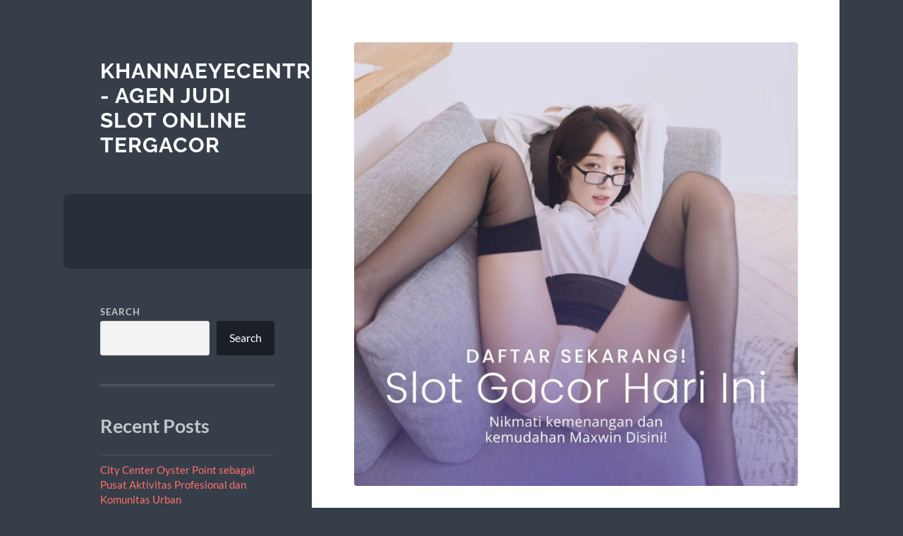

--- FILE ---
content_type: text/html; charset=UTF-8
request_url: https://www.khannaeyecentre.com/daftar-situs-slot-mahjong-ways-2-gacor-maxwin-terbaru/
body_size: 12707
content:
<!DOCTYPE html>

<html lang="en-US">

	<head>

		<meta charset="UTF-8">
		<meta name="viewport" content="width=device-width, initial-scale=1.0" >

		<link rel="profile" href="https://gmpg.org/xfn/11">

		<script type="text/javascript">
/* <![CDATA[ */
(()=>{var e={};e.g=function(){if("object"==typeof globalThis)return globalThis;try{return this||new Function("return this")()}catch(e){if("object"==typeof window)return window}}(),function({ampUrl:n,isCustomizePreview:t,isAmpDevMode:r,noampQueryVarName:o,noampQueryVarValue:s,disabledStorageKey:i,mobileUserAgents:a,regexRegex:c}){if("undefined"==typeof sessionStorage)return;const d=new RegExp(c);if(!a.some((e=>{const n=e.match(d);return!(!n||!new RegExp(n[1],n[2]).test(navigator.userAgent))||navigator.userAgent.includes(e)})))return;e.g.addEventListener("DOMContentLoaded",(()=>{const e=document.getElementById("amp-mobile-version-switcher");if(!e)return;e.hidden=!1;const n=e.querySelector("a[href]");n&&n.addEventListener("click",(()=>{sessionStorage.removeItem(i)}))}));const g=r&&["paired-browsing-non-amp","paired-browsing-amp"].includes(window.name);if(sessionStorage.getItem(i)||t||g)return;const u=new URL(location.href),m=new URL(n);m.hash=u.hash,u.searchParams.has(o)&&s===u.searchParams.get(o)?sessionStorage.setItem(i,"1"):m.href!==u.href&&(window.stop(),location.replace(m.href))}({"ampUrl":"https:\/\/www.khannaeyecentre.com\/daftar-situs-slot-mahjong-ways-2-gacor-maxwin-terbaru\/?amp=1","noampQueryVarName":"noamp","noampQueryVarValue":"mobile","disabledStorageKey":"amp_mobile_redirect_disabled","mobileUserAgents":["Mobile","Android","Silk\/","Kindle","BlackBerry","Opera Mini","Opera Mobi"],"regexRegex":"^\\\/((?:.|\\n)+)\\\/([i]*)$","isCustomizePreview":false,"isAmpDevMode":false})})();
/* ]]> */
</script>
<meta name='robots' content='index, follow, max-image-preview:large, max-snippet:-1, max-video-preview:-1' />

	<!-- This site is optimized with the Yoast SEO plugin v26.7 - https://yoast.com/wordpress/plugins/seo/ -->
	<title>Daftar Situs Slot Mahjong Ways 2 Gacor Maxwin Terbaru - Khannaeyecentre - Agen Judi Slot Online Tergacor</title>
	<link rel="canonical" href="https://www.khannaeyecentre.com/daftar-situs-slot-mahjong-ways-2-gacor-maxwin-terbaru/" />
	<meta property="og:locale" content="en_US" />
	<meta property="og:type" content="article" />
	<meta property="og:title" content="Daftar Situs Slot Mahjong Ways 2 Gacor Maxwin Terbaru - Khannaeyecentre - Agen Judi Slot Online Tergacor" />
	<meta property="og:description" content="Daftar Situs Slot Mahjong Ways 2 Gacor Maxwin Terbaru Situs Slot Mahjong Ways 2 gacor gampang menang banyak sekali menyediakan daftar Slot Mahjong Ways 2 terbaru bertujuan untuk anda tidak mudah bosan saat main Slot Mahjong Ways 2 gacor hari ini. Tetapi hal tersebut juga dapat menyebabkan kebingungan bagi para pemain Slot Mahjong Ways 2 [&hellip;]" />
	<meta property="og:url" content="https://www.khannaeyecentre.com/daftar-situs-slot-mahjong-ways-2-gacor-maxwin-terbaru/" />
	<meta property="og:site_name" content="Khannaeyecentre - Agen Judi Slot Online Tergacor" />
	<meta property="article:published_time" content="2024-07-03T19:54:05+00:00" />
	<meta property="og:image" content="https://www.khannaeyecentre.com/wp-content/uploads/2024/07/alus.jpg" />
	<meta property="og:image:width" content="1280" />
	<meta property="og:image:height" content="1280" />
	<meta property="og:image:type" content="image/jpeg" />
	<meta name="author" content="admin" />
	<meta name="twitter:card" content="summary_large_image" />
	<meta name="twitter:label1" content="Written by" />
	<meta name="twitter:data1" content="admin" />
	<meta name="twitter:label2" content="Est. reading time" />
	<meta name="twitter:data2" content="3 minutes" />
	<script type="application/ld+json" class="yoast-schema-graph">{"@context":"https://schema.org","@graph":[{"@type":"Article","@id":"https://www.khannaeyecentre.com/daftar-situs-slot-mahjong-ways-2-gacor-maxwin-terbaru/#article","isPartOf":{"@id":"https://www.khannaeyecentre.com/daftar-situs-slot-mahjong-ways-2-gacor-maxwin-terbaru/"},"author":{"name":"admin","@id":"https://www.khannaeyecentre.com/#/schema/person/55bd11c8f5c10dcab6224e271773320b"},"headline":"Daftar Situs Slot Mahjong Ways 2 Gacor Maxwin Terbaru","datePublished":"2024-07-03T19:54:05+00:00","mainEntityOfPage":{"@id":"https://www.khannaeyecentre.com/daftar-situs-slot-mahjong-ways-2-gacor-maxwin-terbaru/"},"wordCount":406,"commentCount":0,"image":{"@id":"https://www.khannaeyecentre.com/daftar-situs-slot-mahjong-ways-2-gacor-maxwin-terbaru/#primaryimage"},"thumbnailUrl":"https://www.khannaeyecentre.com/wp-content/uploads/2024/07/alus.jpg","keywords":["mahjong","mahjong slot","mahjong ways"],"articleSection":["mahjong ways"],"inLanguage":"en-US","potentialAction":[{"@type":"CommentAction","name":"Comment","target":["https://www.khannaeyecentre.com/daftar-situs-slot-mahjong-ways-2-gacor-maxwin-terbaru/#respond"]}]},{"@type":"WebPage","@id":"https://www.khannaeyecentre.com/daftar-situs-slot-mahjong-ways-2-gacor-maxwin-terbaru/","url":"https://www.khannaeyecentre.com/daftar-situs-slot-mahjong-ways-2-gacor-maxwin-terbaru/","name":"Daftar Situs Slot Mahjong Ways 2 Gacor Maxwin Terbaru - Khannaeyecentre - Agen Judi Slot Online Tergacor","isPartOf":{"@id":"https://www.khannaeyecentre.com/#website"},"primaryImageOfPage":{"@id":"https://www.khannaeyecentre.com/daftar-situs-slot-mahjong-ways-2-gacor-maxwin-terbaru/#primaryimage"},"image":{"@id":"https://www.khannaeyecentre.com/daftar-situs-slot-mahjong-ways-2-gacor-maxwin-terbaru/#primaryimage"},"thumbnailUrl":"https://www.khannaeyecentre.com/wp-content/uploads/2024/07/alus.jpg","datePublished":"2024-07-03T19:54:05+00:00","author":{"@id":"https://www.khannaeyecentre.com/#/schema/person/55bd11c8f5c10dcab6224e271773320b"},"breadcrumb":{"@id":"https://www.khannaeyecentre.com/daftar-situs-slot-mahjong-ways-2-gacor-maxwin-terbaru/#breadcrumb"},"inLanguage":"en-US","potentialAction":[{"@type":"ReadAction","target":["https://www.khannaeyecentre.com/daftar-situs-slot-mahjong-ways-2-gacor-maxwin-terbaru/"]}]},{"@type":"ImageObject","inLanguage":"en-US","@id":"https://www.khannaeyecentre.com/daftar-situs-slot-mahjong-ways-2-gacor-maxwin-terbaru/#primaryimage","url":"https://www.khannaeyecentre.com/wp-content/uploads/2024/07/alus.jpg","contentUrl":"https://www.khannaeyecentre.com/wp-content/uploads/2024/07/alus.jpg","width":1280,"height":1280,"caption":"mahjong ways"},{"@type":"BreadcrumbList","@id":"https://www.khannaeyecentre.com/daftar-situs-slot-mahjong-ways-2-gacor-maxwin-terbaru/#breadcrumb","itemListElement":[{"@type":"ListItem","position":1,"name":"Home","item":"https://www.khannaeyecentre.com/"},{"@type":"ListItem","position":2,"name":"Daftar Situs Slot Mahjong Ways 2 Gacor Maxwin Terbaru"}]},{"@type":"WebSite","@id":"https://www.khannaeyecentre.com/#website","url":"https://www.khannaeyecentre.com/","name":"Khannaeyecentre - Agen Judi Slot Online Tergacor","description":"","potentialAction":[{"@type":"SearchAction","target":{"@type":"EntryPoint","urlTemplate":"https://www.khannaeyecentre.com/?s={search_term_string}"},"query-input":{"@type":"PropertyValueSpecification","valueRequired":true,"valueName":"search_term_string"}}],"inLanguage":"en-US"},{"@type":"Person","@id":"https://www.khannaeyecentre.com/#/schema/person/55bd11c8f5c10dcab6224e271773320b","name":"admin","image":{"@type":"ImageObject","inLanguage":"en-US","@id":"https://www.khannaeyecentre.com/#/schema/person/image/","url":"https://secure.gravatar.com/avatar/55f66b1b733fcbd2545d8d4a2b6454dcdd5a081064a6d927f5523b83de04f4ec?s=96&d=mm&r=g","contentUrl":"https://secure.gravatar.com/avatar/55f66b1b733fcbd2545d8d4a2b6454dcdd5a081064a6d927f5523b83de04f4ec?s=96&d=mm&r=g","caption":"admin"},"sameAs":["https://khannaeyecentre.com"],"url":"https://www.khannaeyecentre.com/author/admin_krdw4xc8/"}]}</script>
	<!-- / Yoast SEO plugin. -->


<link rel="alternate" type="application/rss+xml" title="Khannaeyecentre - Agen Judi Slot Online Tergacor &raquo; Feed" href="https://www.khannaeyecentre.com/feed/" />
<link rel="alternate" type="application/rss+xml" title="Khannaeyecentre - Agen Judi Slot Online Tergacor &raquo; Comments Feed" href="https://www.khannaeyecentre.com/comments/feed/" />
<link rel="alternate" type="application/rss+xml" title="Khannaeyecentre - Agen Judi Slot Online Tergacor &raquo; Daftar Situs Slot Mahjong Ways 2 Gacor Maxwin Terbaru Comments Feed" href="https://www.khannaeyecentre.com/daftar-situs-slot-mahjong-ways-2-gacor-maxwin-terbaru/feed/" />
<link rel="alternate" title="oEmbed (JSON)" type="application/json+oembed" href="https://www.khannaeyecentre.com/wp-json/oembed/1.0/embed?url=https%3A%2F%2Fwww.khannaeyecentre.com%2Fdaftar-situs-slot-mahjong-ways-2-gacor-maxwin-terbaru%2F" />
<link rel="alternate" title="oEmbed (XML)" type="text/xml+oembed" href="https://www.khannaeyecentre.com/wp-json/oembed/1.0/embed?url=https%3A%2F%2Fwww.khannaeyecentre.com%2Fdaftar-situs-slot-mahjong-ways-2-gacor-maxwin-terbaru%2F&#038;format=xml" />
<style id='wp-img-auto-sizes-contain-inline-css' type='text/css'>
img:is([sizes=auto i],[sizes^="auto," i]){contain-intrinsic-size:3000px 1500px}
/*# sourceURL=wp-img-auto-sizes-contain-inline-css */
</style>
<style id='wp-emoji-styles-inline-css' type='text/css'>

	img.wp-smiley, img.emoji {
		display: inline !important;
		border: none !important;
		box-shadow: none !important;
		height: 1em !important;
		width: 1em !important;
		margin: 0 0.07em !important;
		vertical-align: -0.1em !important;
		background: none !important;
		padding: 0 !important;
	}
/*# sourceURL=wp-emoji-styles-inline-css */
</style>
<style id='wp-block-library-inline-css' type='text/css'>
:root{--wp-block-synced-color:#7a00df;--wp-block-synced-color--rgb:122,0,223;--wp-bound-block-color:var(--wp-block-synced-color);--wp-editor-canvas-background:#ddd;--wp-admin-theme-color:#007cba;--wp-admin-theme-color--rgb:0,124,186;--wp-admin-theme-color-darker-10:#006ba1;--wp-admin-theme-color-darker-10--rgb:0,107,160.5;--wp-admin-theme-color-darker-20:#005a87;--wp-admin-theme-color-darker-20--rgb:0,90,135;--wp-admin-border-width-focus:2px}@media (min-resolution:192dpi){:root{--wp-admin-border-width-focus:1.5px}}.wp-element-button{cursor:pointer}:root .has-very-light-gray-background-color{background-color:#eee}:root .has-very-dark-gray-background-color{background-color:#313131}:root .has-very-light-gray-color{color:#eee}:root .has-very-dark-gray-color{color:#313131}:root .has-vivid-green-cyan-to-vivid-cyan-blue-gradient-background{background:linear-gradient(135deg,#00d084,#0693e3)}:root .has-purple-crush-gradient-background{background:linear-gradient(135deg,#34e2e4,#4721fb 50%,#ab1dfe)}:root .has-hazy-dawn-gradient-background{background:linear-gradient(135deg,#faaca8,#dad0ec)}:root .has-subdued-olive-gradient-background{background:linear-gradient(135deg,#fafae1,#67a671)}:root .has-atomic-cream-gradient-background{background:linear-gradient(135deg,#fdd79a,#004a59)}:root .has-nightshade-gradient-background{background:linear-gradient(135deg,#330968,#31cdcf)}:root .has-midnight-gradient-background{background:linear-gradient(135deg,#020381,#2874fc)}:root{--wp--preset--font-size--normal:16px;--wp--preset--font-size--huge:42px}.has-regular-font-size{font-size:1em}.has-larger-font-size{font-size:2.625em}.has-normal-font-size{font-size:var(--wp--preset--font-size--normal)}.has-huge-font-size{font-size:var(--wp--preset--font-size--huge)}.has-text-align-center{text-align:center}.has-text-align-left{text-align:left}.has-text-align-right{text-align:right}.has-fit-text{white-space:nowrap!important}#end-resizable-editor-section{display:none}.aligncenter{clear:both}.items-justified-left{justify-content:flex-start}.items-justified-center{justify-content:center}.items-justified-right{justify-content:flex-end}.items-justified-space-between{justify-content:space-between}.screen-reader-text{border:0;clip-path:inset(50%);height:1px;margin:-1px;overflow:hidden;padding:0;position:absolute;width:1px;word-wrap:normal!important}.screen-reader-text:focus{background-color:#ddd;clip-path:none;color:#444;display:block;font-size:1em;height:auto;left:5px;line-height:normal;padding:15px 23px 14px;text-decoration:none;top:5px;width:auto;z-index:100000}html :where(.has-border-color){border-style:solid}html :where([style*=border-top-color]){border-top-style:solid}html :where([style*=border-right-color]){border-right-style:solid}html :where([style*=border-bottom-color]){border-bottom-style:solid}html :where([style*=border-left-color]){border-left-style:solid}html :where([style*=border-width]){border-style:solid}html :where([style*=border-top-width]){border-top-style:solid}html :where([style*=border-right-width]){border-right-style:solid}html :where([style*=border-bottom-width]){border-bottom-style:solid}html :where([style*=border-left-width]){border-left-style:solid}html :where(img[class*=wp-image-]){height:auto;max-width:100%}:where(figure){margin:0 0 1em}html :where(.is-position-sticky){--wp-admin--admin-bar--position-offset:var(--wp-admin--admin-bar--height,0px)}@media screen and (max-width:600px){html :where(.is-position-sticky){--wp-admin--admin-bar--position-offset:0px}}

/*# sourceURL=wp-block-library-inline-css */
</style><style id='wp-block-archives-inline-css' type='text/css'>
.wp-block-archives{box-sizing:border-box}.wp-block-archives-dropdown label{display:block}
/*# sourceURL=https://www.khannaeyecentre.com/wp-includes/blocks/archives/style.min.css */
</style>
<style id='wp-block-categories-inline-css' type='text/css'>
.wp-block-categories{box-sizing:border-box}.wp-block-categories.alignleft{margin-right:2em}.wp-block-categories.alignright{margin-left:2em}.wp-block-categories.wp-block-categories-dropdown.aligncenter{text-align:center}.wp-block-categories .wp-block-categories__label{display:block;width:100%}
/*# sourceURL=https://www.khannaeyecentre.com/wp-includes/blocks/categories/style.min.css */
</style>
<style id='wp-block-heading-inline-css' type='text/css'>
h1:where(.wp-block-heading).has-background,h2:where(.wp-block-heading).has-background,h3:where(.wp-block-heading).has-background,h4:where(.wp-block-heading).has-background,h5:where(.wp-block-heading).has-background,h6:where(.wp-block-heading).has-background{padding:1.25em 2.375em}h1.has-text-align-left[style*=writing-mode]:where([style*=vertical-lr]),h1.has-text-align-right[style*=writing-mode]:where([style*=vertical-rl]),h2.has-text-align-left[style*=writing-mode]:where([style*=vertical-lr]),h2.has-text-align-right[style*=writing-mode]:where([style*=vertical-rl]),h3.has-text-align-left[style*=writing-mode]:where([style*=vertical-lr]),h3.has-text-align-right[style*=writing-mode]:where([style*=vertical-rl]),h4.has-text-align-left[style*=writing-mode]:where([style*=vertical-lr]),h4.has-text-align-right[style*=writing-mode]:where([style*=vertical-rl]),h5.has-text-align-left[style*=writing-mode]:where([style*=vertical-lr]),h5.has-text-align-right[style*=writing-mode]:where([style*=vertical-rl]),h6.has-text-align-left[style*=writing-mode]:where([style*=vertical-lr]),h6.has-text-align-right[style*=writing-mode]:where([style*=vertical-rl]){rotate:180deg}
/*# sourceURL=https://www.khannaeyecentre.com/wp-includes/blocks/heading/style.min.css */
</style>
<style id='wp-block-latest-comments-inline-css' type='text/css'>
ol.wp-block-latest-comments{box-sizing:border-box;margin-left:0}:where(.wp-block-latest-comments:not([style*=line-height] .wp-block-latest-comments__comment)){line-height:1.1}:where(.wp-block-latest-comments:not([style*=line-height] .wp-block-latest-comments__comment-excerpt p)){line-height:1.8}.has-dates :where(.wp-block-latest-comments:not([style*=line-height])),.has-excerpts :where(.wp-block-latest-comments:not([style*=line-height])){line-height:1.5}.wp-block-latest-comments .wp-block-latest-comments{padding-left:0}.wp-block-latest-comments__comment{list-style:none;margin-bottom:1em}.has-avatars .wp-block-latest-comments__comment{list-style:none;min-height:2.25em}.has-avatars .wp-block-latest-comments__comment .wp-block-latest-comments__comment-excerpt,.has-avatars .wp-block-latest-comments__comment .wp-block-latest-comments__comment-meta{margin-left:3.25em}.wp-block-latest-comments__comment-excerpt p{font-size:.875em;margin:.36em 0 1.4em}.wp-block-latest-comments__comment-date{display:block;font-size:.75em}.wp-block-latest-comments .avatar,.wp-block-latest-comments__comment-avatar{border-radius:1.5em;display:block;float:left;height:2.5em;margin-right:.75em;width:2.5em}.wp-block-latest-comments[class*=-font-size] a,.wp-block-latest-comments[style*=font-size] a{font-size:inherit}
/*# sourceURL=https://www.khannaeyecentre.com/wp-includes/blocks/latest-comments/style.min.css */
</style>
<style id='wp-block-latest-posts-inline-css' type='text/css'>
.wp-block-latest-posts{box-sizing:border-box}.wp-block-latest-posts.alignleft{margin-right:2em}.wp-block-latest-posts.alignright{margin-left:2em}.wp-block-latest-posts.wp-block-latest-posts__list{list-style:none}.wp-block-latest-posts.wp-block-latest-posts__list li{clear:both;overflow-wrap:break-word}.wp-block-latest-posts.is-grid{display:flex;flex-wrap:wrap}.wp-block-latest-posts.is-grid li{margin:0 1.25em 1.25em 0;width:100%}@media (min-width:600px){.wp-block-latest-posts.columns-2 li{width:calc(50% - .625em)}.wp-block-latest-posts.columns-2 li:nth-child(2n){margin-right:0}.wp-block-latest-posts.columns-3 li{width:calc(33.33333% - .83333em)}.wp-block-latest-posts.columns-3 li:nth-child(3n){margin-right:0}.wp-block-latest-posts.columns-4 li{width:calc(25% - .9375em)}.wp-block-latest-posts.columns-4 li:nth-child(4n){margin-right:0}.wp-block-latest-posts.columns-5 li{width:calc(20% - 1em)}.wp-block-latest-posts.columns-5 li:nth-child(5n){margin-right:0}.wp-block-latest-posts.columns-6 li{width:calc(16.66667% - 1.04167em)}.wp-block-latest-posts.columns-6 li:nth-child(6n){margin-right:0}}:root :where(.wp-block-latest-posts.is-grid){padding:0}:root :where(.wp-block-latest-posts.wp-block-latest-posts__list){padding-left:0}.wp-block-latest-posts__post-author,.wp-block-latest-posts__post-date{display:block;font-size:.8125em}.wp-block-latest-posts__post-excerpt,.wp-block-latest-posts__post-full-content{margin-bottom:1em;margin-top:.5em}.wp-block-latest-posts__featured-image a{display:inline-block}.wp-block-latest-posts__featured-image img{height:auto;max-width:100%;width:auto}.wp-block-latest-posts__featured-image.alignleft{float:left;margin-right:1em}.wp-block-latest-posts__featured-image.alignright{float:right;margin-left:1em}.wp-block-latest-posts__featured-image.aligncenter{margin-bottom:1em;text-align:center}
/*# sourceURL=https://www.khannaeyecentre.com/wp-includes/blocks/latest-posts/style.min.css */
</style>
<style id='wp-block-search-inline-css' type='text/css'>
.wp-block-search__button{margin-left:10px;word-break:normal}.wp-block-search__button.has-icon{line-height:0}.wp-block-search__button svg{height:1.25em;min-height:24px;min-width:24px;width:1.25em;fill:currentColor;vertical-align:text-bottom}:where(.wp-block-search__button){border:1px solid #ccc;padding:6px 10px}.wp-block-search__inside-wrapper{display:flex;flex:auto;flex-wrap:nowrap;max-width:100%}.wp-block-search__label{width:100%}.wp-block-search.wp-block-search__button-only .wp-block-search__button{box-sizing:border-box;display:flex;flex-shrink:0;justify-content:center;margin-left:0;max-width:100%}.wp-block-search.wp-block-search__button-only .wp-block-search__inside-wrapper{min-width:0!important;transition-property:width}.wp-block-search.wp-block-search__button-only .wp-block-search__input{flex-basis:100%;transition-duration:.3s}.wp-block-search.wp-block-search__button-only.wp-block-search__searchfield-hidden,.wp-block-search.wp-block-search__button-only.wp-block-search__searchfield-hidden .wp-block-search__inside-wrapper{overflow:hidden}.wp-block-search.wp-block-search__button-only.wp-block-search__searchfield-hidden .wp-block-search__input{border-left-width:0!important;border-right-width:0!important;flex-basis:0;flex-grow:0;margin:0;min-width:0!important;padding-left:0!important;padding-right:0!important;width:0!important}:where(.wp-block-search__input){appearance:none;border:1px solid #949494;flex-grow:1;font-family:inherit;font-size:inherit;font-style:inherit;font-weight:inherit;letter-spacing:inherit;line-height:inherit;margin-left:0;margin-right:0;min-width:3rem;padding:8px;text-decoration:unset!important;text-transform:inherit}:where(.wp-block-search__button-inside .wp-block-search__inside-wrapper){background-color:#fff;border:1px solid #949494;box-sizing:border-box;padding:4px}:where(.wp-block-search__button-inside .wp-block-search__inside-wrapper) .wp-block-search__input{border:none;border-radius:0;padding:0 4px}:where(.wp-block-search__button-inside .wp-block-search__inside-wrapper) .wp-block-search__input:focus{outline:none}:where(.wp-block-search__button-inside .wp-block-search__inside-wrapper) :where(.wp-block-search__button){padding:4px 8px}.wp-block-search.aligncenter .wp-block-search__inside-wrapper{margin:auto}.wp-block[data-align=right] .wp-block-search.wp-block-search__button-only .wp-block-search__inside-wrapper{float:right}
/*# sourceURL=https://www.khannaeyecentre.com/wp-includes/blocks/search/style.min.css */
</style>
<style id='wp-block-group-inline-css' type='text/css'>
.wp-block-group{box-sizing:border-box}:where(.wp-block-group.wp-block-group-is-layout-constrained){position:relative}
/*# sourceURL=https://www.khannaeyecentre.com/wp-includes/blocks/group/style.min.css */
</style>
<style id='global-styles-inline-css' type='text/css'>
:root{--wp--preset--aspect-ratio--square: 1;--wp--preset--aspect-ratio--4-3: 4/3;--wp--preset--aspect-ratio--3-4: 3/4;--wp--preset--aspect-ratio--3-2: 3/2;--wp--preset--aspect-ratio--2-3: 2/3;--wp--preset--aspect-ratio--16-9: 16/9;--wp--preset--aspect-ratio--9-16: 9/16;--wp--preset--color--black: #272F38;--wp--preset--color--cyan-bluish-gray: #abb8c3;--wp--preset--color--white: #fff;--wp--preset--color--pale-pink: #f78da7;--wp--preset--color--vivid-red: #cf2e2e;--wp--preset--color--luminous-vivid-orange: #ff6900;--wp--preset--color--luminous-vivid-amber: #fcb900;--wp--preset--color--light-green-cyan: #7bdcb5;--wp--preset--color--vivid-green-cyan: #00d084;--wp--preset--color--pale-cyan-blue: #8ed1fc;--wp--preset--color--vivid-cyan-blue: #0693e3;--wp--preset--color--vivid-purple: #9b51e0;--wp--preset--color--accent: #FF706C;--wp--preset--color--dark-gray: #444;--wp--preset--color--medium-gray: #666;--wp--preset--color--light-gray: #888;--wp--preset--gradient--vivid-cyan-blue-to-vivid-purple: linear-gradient(135deg,rgb(6,147,227) 0%,rgb(155,81,224) 100%);--wp--preset--gradient--light-green-cyan-to-vivid-green-cyan: linear-gradient(135deg,rgb(122,220,180) 0%,rgb(0,208,130) 100%);--wp--preset--gradient--luminous-vivid-amber-to-luminous-vivid-orange: linear-gradient(135deg,rgb(252,185,0) 0%,rgb(255,105,0) 100%);--wp--preset--gradient--luminous-vivid-orange-to-vivid-red: linear-gradient(135deg,rgb(255,105,0) 0%,rgb(207,46,46) 100%);--wp--preset--gradient--very-light-gray-to-cyan-bluish-gray: linear-gradient(135deg,rgb(238,238,238) 0%,rgb(169,184,195) 100%);--wp--preset--gradient--cool-to-warm-spectrum: linear-gradient(135deg,rgb(74,234,220) 0%,rgb(151,120,209) 20%,rgb(207,42,186) 40%,rgb(238,44,130) 60%,rgb(251,105,98) 80%,rgb(254,248,76) 100%);--wp--preset--gradient--blush-light-purple: linear-gradient(135deg,rgb(255,206,236) 0%,rgb(152,150,240) 100%);--wp--preset--gradient--blush-bordeaux: linear-gradient(135deg,rgb(254,205,165) 0%,rgb(254,45,45) 50%,rgb(107,0,62) 100%);--wp--preset--gradient--luminous-dusk: linear-gradient(135deg,rgb(255,203,112) 0%,rgb(199,81,192) 50%,rgb(65,88,208) 100%);--wp--preset--gradient--pale-ocean: linear-gradient(135deg,rgb(255,245,203) 0%,rgb(182,227,212) 50%,rgb(51,167,181) 100%);--wp--preset--gradient--electric-grass: linear-gradient(135deg,rgb(202,248,128) 0%,rgb(113,206,126) 100%);--wp--preset--gradient--midnight: linear-gradient(135deg,rgb(2,3,129) 0%,rgb(40,116,252) 100%);--wp--preset--font-size--small: 16px;--wp--preset--font-size--medium: 20px;--wp--preset--font-size--large: 24px;--wp--preset--font-size--x-large: 42px;--wp--preset--font-size--regular: 18px;--wp--preset--font-size--larger: 32px;--wp--preset--spacing--20: 0.44rem;--wp--preset--spacing--30: 0.67rem;--wp--preset--spacing--40: 1rem;--wp--preset--spacing--50: 1.5rem;--wp--preset--spacing--60: 2.25rem;--wp--preset--spacing--70: 3.38rem;--wp--preset--spacing--80: 5.06rem;--wp--preset--shadow--natural: 6px 6px 9px rgba(0, 0, 0, 0.2);--wp--preset--shadow--deep: 12px 12px 50px rgba(0, 0, 0, 0.4);--wp--preset--shadow--sharp: 6px 6px 0px rgba(0, 0, 0, 0.2);--wp--preset--shadow--outlined: 6px 6px 0px -3px rgb(255, 255, 255), 6px 6px rgb(0, 0, 0);--wp--preset--shadow--crisp: 6px 6px 0px rgb(0, 0, 0);}:where(.is-layout-flex){gap: 0.5em;}:where(.is-layout-grid){gap: 0.5em;}body .is-layout-flex{display: flex;}.is-layout-flex{flex-wrap: wrap;align-items: center;}.is-layout-flex > :is(*, div){margin: 0;}body .is-layout-grid{display: grid;}.is-layout-grid > :is(*, div){margin: 0;}:where(.wp-block-columns.is-layout-flex){gap: 2em;}:where(.wp-block-columns.is-layout-grid){gap: 2em;}:where(.wp-block-post-template.is-layout-flex){gap: 1.25em;}:where(.wp-block-post-template.is-layout-grid){gap: 1.25em;}.has-black-color{color: var(--wp--preset--color--black) !important;}.has-cyan-bluish-gray-color{color: var(--wp--preset--color--cyan-bluish-gray) !important;}.has-white-color{color: var(--wp--preset--color--white) !important;}.has-pale-pink-color{color: var(--wp--preset--color--pale-pink) !important;}.has-vivid-red-color{color: var(--wp--preset--color--vivid-red) !important;}.has-luminous-vivid-orange-color{color: var(--wp--preset--color--luminous-vivid-orange) !important;}.has-luminous-vivid-amber-color{color: var(--wp--preset--color--luminous-vivid-amber) !important;}.has-light-green-cyan-color{color: var(--wp--preset--color--light-green-cyan) !important;}.has-vivid-green-cyan-color{color: var(--wp--preset--color--vivid-green-cyan) !important;}.has-pale-cyan-blue-color{color: var(--wp--preset--color--pale-cyan-blue) !important;}.has-vivid-cyan-blue-color{color: var(--wp--preset--color--vivid-cyan-blue) !important;}.has-vivid-purple-color{color: var(--wp--preset--color--vivid-purple) !important;}.has-black-background-color{background-color: var(--wp--preset--color--black) !important;}.has-cyan-bluish-gray-background-color{background-color: var(--wp--preset--color--cyan-bluish-gray) !important;}.has-white-background-color{background-color: var(--wp--preset--color--white) !important;}.has-pale-pink-background-color{background-color: var(--wp--preset--color--pale-pink) !important;}.has-vivid-red-background-color{background-color: var(--wp--preset--color--vivid-red) !important;}.has-luminous-vivid-orange-background-color{background-color: var(--wp--preset--color--luminous-vivid-orange) !important;}.has-luminous-vivid-amber-background-color{background-color: var(--wp--preset--color--luminous-vivid-amber) !important;}.has-light-green-cyan-background-color{background-color: var(--wp--preset--color--light-green-cyan) !important;}.has-vivid-green-cyan-background-color{background-color: var(--wp--preset--color--vivid-green-cyan) !important;}.has-pale-cyan-blue-background-color{background-color: var(--wp--preset--color--pale-cyan-blue) !important;}.has-vivid-cyan-blue-background-color{background-color: var(--wp--preset--color--vivid-cyan-blue) !important;}.has-vivid-purple-background-color{background-color: var(--wp--preset--color--vivid-purple) !important;}.has-black-border-color{border-color: var(--wp--preset--color--black) !important;}.has-cyan-bluish-gray-border-color{border-color: var(--wp--preset--color--cyan-bluish-gray) !important;}.has-white-border-color{border-color: var(--wp--preset--color--white) !important;}.has-pale-pink-border-color{border-color: var(--wp--preset--color--pale-pink) !important;}.has-vivid-red-border-color{border-color: var(--wp--preset--color--vivid-red) !important;}.has-luminous-vivid-orange-border-color{border-color: var(--wp--preset--color--luminous-vivid-orange) !important;}.has-luminous-vivid-amber-border-color{border-color: var(--wp--preset--color--luminous-vivid-amber) !important;}.has-light-green-cyan-border-color{border-color: var(--wp--preset--color--light-green-cyan) !important;}.has-vivid-green-cyan-border-color{border-color: var(--wp--preset--color--vivid-green-cyan) !important;}.has-pale-cyan-blue-border-color{border-color: var(--wp--preset--color--pale-cyan-blue) !important;}.has-vivid-cyan-blue-border-color{border-color: var(--wp--preset--color--vivid-cyan-blue) !important;}.has-vivid-purple-border-color{border-color: var(--wp--preset--color--vivid-purple) !important;}.has-vivid-cyan-blue-to-vivid-purple-gradient-background{background: var(--wp--preset--gradient--vivid-cyan-blue-to-vivid-purple) !important;}.has-light-green-cyan-to-vivid-green-cyan-gradient-background{background: var(--wp--preset--gradient--light-green-cyan-to-vivid-green-cyan) !important;}.has-luminous-vivid-amber-to-luminous-vivid-orange-gradient-background{background: var(--wp--preset--gradient--luminous-vivid-amber-to-luminous-vivid-orange) !important;}.has-luminous-vivid-orange-to-vivid-red-gradient-background{background: var(--wp--preset--gradient--luminous-vivid-orange-to-vivid-red) !important;}.has-very-light-gray-to-cyan-bluish-gray-gradient-background{background: var(--wp--preset--gradient--very-light-gray-to-cyan-bluish-gray) !important;}.has-cool-to-warm-spectrum-gradient-background{background: var(--wp--preset--gradient--cool-to-warm-spectrum) !important;}.has-blush-light-purple-gradient-background{background: var(--wp--preset--gradient--blush-light-purple) !important;}.has-blush-bordeaux-gradient-background{background: var(--wp--preset--gradient--blush-bordeaux) !important;}.has-luminous-dusk-gradient-background{background: var(--wp--preset--gradient--luminous-dusk) !important;}.has-pale-ocean-gradient-background{background: var(--wp--preset--gradient--pale-ocean) !important;}.has-electric-grass-gradient-background{background: var(--wp--preset--gradient--electric-grass) !important;}.has-midnight-gradient-background{background: var(--wp--preset--gradient--midnight) !important;}.has-small-font-size{font-size: var(--wp--preset--font-size--small) !important;}.has-medium-font-size{font-size: var(--wp--preset--font-size--medium) !important;}.has-large-font-size{font-size: var(--wp--preset--font-size--large) !important;}.has-x-large-font-size{font-size: var(--wp--preset--font-size--x-large) !important;}
/*# sourceURL=global-styles-inline-css */
</style>

<style id='classic-theme-styles-inline-css' type='text/css'>
/*! This file is auto-generated */
.wp-block-button__link{color:#fff;background-color:#32373c;border-radius:9999px;box-shadow:none;text-decoration:none;padding:calc(.667em + 2px) calc(1.333em + 2px);font-size:1.125em}.wp-block-file__button{background:#32373c;color:#fff;text-decoration:none}
/*# sourceURL=/wp-includes/css/classic-themes.min.css */
</style>
<link rel='stylesheet' id='wilson_fonts-css' href='https://www.khannaeyecentre.com/wp-content/themes/wilson/assets/css/fonts.css?ver=6.9' type='text/css' media='all' />
<link rel='stylesheet' id='wilson_style-css' href='https://www.khannaeyecentre.com/wp-content/themes/wilson/style.css?ver=2.1.3' type='text/css' media='all' />
<script type="text/javascript" src="https://www.khannaeyecentre.com/wp-includes/js/jquery/jquery.min.js?ver=3.7.1" id="jquery-core-js"></script>
<script type="text/javascript" src="https://www.khannaeyecentre.com/wp-includes/js/jquery/jquery-migrate.min.js?ver=3.4.1" id="jquery-migrate-js"></script>
<script type="text/javascript" src="https://www.khannaeyecentre.com/wp-content/themes/wilson/assets/js/global.js?ver=2.1.3" id="wilson_global-js"></script>
<link rel="https://api.w.org/" href="https://www.khannaeyecentre.com/wp-json/" /><link rel="alternate" title="JSON" type="application/json" href="https://www.khannaeyecentre.com/wp-json/wp/v2/posts/221" /><link rel="EditURI" type="application/rsd+xml" title="RSD" href="https://www.khannaeyecentre.com/xmlrpc.php?rsd" />
<meta name="generator" content="WordPress 6.9" />
<link rel='shortlink' href='https://www.khannaeyecentre.com/?p=221' />
<link rel="alternate" type="text/html" media="only screen and (max-width: 640px)" href="https://www.khannaeyecentre.com/daftar-situs-slot-mahjong-ways-2-gacor-maxwin-terbaru/?amp=1"><link rel="amphtml" href="https://www.khannaeyecentre.com/daftar-situs-slot-mahjong-ways-2-gacor-maxwin-terbaru/?amp=1"><style>#amp-mobile-version-switcher{left:0;position:absolute;width:100%;z-index:100}#amp-mobile-version-switcher>a{background-color:#444;border:0;color:#eaeaea;display:block;font-family:-apple-system,BlinkMacSystemFont,Segoe UI,Roboto,Oxygen-Sans,Ubuntu,Cantarell,Helvetica Neue,sans-serif;font-size:16px;font-weight:600;padding:15px 0;text-align:center;-webkit-text-decoration:none;text-decoration:none}#amp-mobile-version-switcher>a:active,#amp-mobile-version-switcher>a:focus,#amp-mobile-version-switcher>a:hover{-webkit-text-decoration:underline;text-decoration:underline}</style><link rel="icon" href="https://www.khannaeyecentre.com/wp-content/uploads/2023/10/favicon-150x150.png" sizes="32x32" />
<link rel="icon" href="https://www.khannaeyecentre.com/wp-content/uploads/2023/10/favicon-300x300.png" sizes="192x192" />
<link rel="apple-touch-icon" href="https://www.khannaeyecentre.com/wp-content/uploads/2023/10/favicon-300x300.png" />
<meta name="msapplication-TileImage" content="https://www.khannaeyecentre.com/wp-content/uploads/2023/10/favicon-300x300.png" />

	</head>
	
	<body class="wp-singular post-template-default single single-post postid-221 single-format-standard wp-theme-wilson">

		
		<a class="skip-link button" href="#site-content">Skip to the content</a>
	
		<div class="wrapper">
	
			<header class="sidebar" id="site-header">
							
				<div class="blog-header">

									
						<div class="blog-info">
						
															<div class="blog-title">
									<a href="https://www.khannaeyecentre.com" rel="home">Khannaeyecentre - Agen Judi Slot Online Tergacor</a>
								</div>
														
													
						</div><!-- .blog-info -->
						
					
				</div><!-- .blog-header -->
				
				<div class="nav-toggle toggle">
				
					<p>
						<span class="show">Show menu</span>
						<span class="hide">Hide menu</span>
					</p>
				
					<div class="bars">
							
						<div class="bar"></div>
						<div class="bar"></div>
						<div class="bar"></div>
						
						<div class="clear"></div>
						
					</div><!-- .bars -->
				
				</div><!-- .nav-toggle -->
				
				<div class="blog-menu">
			
					<ul class="navigation">
					
																		
					</ul><!-- .navigation -->
				</div><!-- .blog-menu -->
				
				<div class="mobile-menu">
						 
					<ul class="navigation">
					
												
					</ul>
					 
				</div><!-- .mobile-menu -->
				
				
					<div class="widgets" role="complementary">
					
						<div id="block-2" class="widget widget_block widget_search"><div class="widget-content"><form role="search" method="get" action="https://www.khannaeyecentre.com/" class="wp-block-search__button-outside wp-block-search__text-button wp-block-search"    ><label class="wp-block-search__label" for="wp-block-search__input-1" >Search</label><div class="wp-block-search__inside-wrapper" ><input class="wp-block-search__input" id="wp-block-search__input-1" placeholder="" value="" type="search" name="s" required /><button aria-label="Search" class="wp-block-search__button wp-element-button" type="submit" >Search</button></div></form></div></div><div id="block-3" class="widget widget_block"><div class="widget-content">
<div class="wp-block-group"><div class="wp-block-group__inner-container is-layout-flow wp-block-group-is-layout-flow">
<h2 class="wp-block-heading">Recent Posts</h2>


<ul class="wp-block-latest-posts__list wp-block-latest-posts"><li><a class="wp-block-latest-posts__post-title" href="https://www.khannaeyecentre.com/city-center-oyster-point-sebagai-pusat-aktivitas-profesional-dan-komunitas-urban/">City Center Oyster Point sebagai Pusat Aktivitas Profesional dan Komunitas Urban</a></li>
<li><a class="wp-block-latest-posts__post-title" href="https://www.khannaeyecentre.com/strategi-mendalam-memaksimalkan-slot-gacor-untuk-peluang-menang-lebih-tinggi/">Strategi Mendalam Memaksimalkan Slot Gacor untuk Peluang Menang Lebih Tinggi</a></li>
<li><a class="wp-block-latest-posts__post-title" href="https://www.khannaeyecentre.com/mapan99-pattern-momentum-stabilizer-protocol/">MAPAN99: Pattern Momentum Stabilizer Protocol</a></li>
<li><a class="wp-block-latest-posts__post-title" href="https://www.khannaeyecentre.com/pola-spaceman-hari-ini-cara-membaca-pergerakan-multiplier-secara-akurat/">Pola Spaceman Hari Ini: Cara Membaca Pergerakan Multiplier Secara Akurat</a></li>
<li><a class="wp-block-latest-posts__post-title" href="https://www.khannaeyecentre.com/cafe-fontana-di-malam-hari-live-music-lampu-hangat-dan-nuansa-romantis/">Cafe Fontana di Malam Hari: Live Music, Lampu Hangat, dan Nuansa Romantis</a></li>
</ul></div></div>
</div></div><div id="block-4" class="widget widget_block"><div class="widget-content">
<div class="wp-block-group"><div class="wp-block-group__inner-container is-layout-flow wp-block-group-is-layout-flow">
<h2 class="wp-block-heading">Recent Comments</h2>


<div class="no-comments wp-block-latest-comments">No comments to show.</div></div></div>
</div></div><div id="block-5" class="widget widget_block"><div class="widget-content">
<div class="wp-block-group"><div class="wp-block-group__inner-container is-layout-flow wp-block-group-is-layout-flow">
<h2 class="wp-block-heading">Archives</h2>


<ul class="wp-block-archives-list wp-block-archives">	<li><a href='https://www.khannaeyecentre.com/2025/12/'>December 2025</a></li>
	<li><a href='https://www.khannaeyecentre.com/2025/11/'>November 2025</a></li>
	<li><a href='https://www.khannaeyecentre.com/2025/10/'>October 2025</a></li>
	<li><a href='https://www.khannaeyecentre.com/2025/09/'>September 2025</a></li>
	<li><a href='https://www.khannaeyecentre.com/2025/08/'>August 2025</a></li>
	<li><a href='https://www.khannaeyecentre.com/2025/04/'>April 2025</a></li>
	<li><a href='https://www.khannaeyecentre.com/2025/03/'>March 2025</a></li>
	<li><a href='https://www.khannaeyecentre.com/2025/02/'>February 2025</a></li>
	<li><a href='https://www.khannaeyecentre.com/2024/10/'>October 2024</a></li>
	<li><a href='https://www.khannaeyecentre.com/2024/09/'>September 2024</a></li>
	<li><a href='https://www.khannaeyecentre.com/2024/08/'>August 2024</a></li>
	<li><a href='https://www.khannaeyecentre.com/2024/07/'>July 2024</a></li>
	<li><a href='https://www.khannaeyecentre.com/2024/06/'>June 2024</a></li>
	<li><a href='https://www.khannaeyecentre.com/2024/05/'>May 2024</a></li>
	<li><a href='https://www.khannaeyecentre.com/2024/04/'>April 2024</a></li>
	<li><a href='https://www.khannaeyecentre.com/2024/03/'>March 2024</a></li>
	<li><a href='https://www.khannaeyecentre.com/2024/02/'>February 2024</a></li>
	<li><a href='https://www.khannaeyecentre.com/2024/01/'>January 2024</a></li>
	<li><a href='https://www.khannaeyecentre.com/2023/12/'>December 2023</a></li>
	<li><a href='https://www.khannaeyecentre.com/2023/11/'>November 2023</a></li>
	<li><a href='https://www.khannaeyecentre.com/2023/10/'>October 2023</a></li>
</ul></div></div>
</div></div><div id="block-6" class="widget widget_block"><div class="widget-content">
<div class="wp-block-group"><div class="wp-block-group__inner-container is-layout-flow wp-block-group-is-layout-flow">
<h2 class="wp-block-heading">Categories</h2>


<ul class="wp-block-categories-list wp-block-categories">	<li class="cat-item cat-item-262"><a href="https://www.khannaeyecentre.com/category/cafe-fontana/">Cafe Fontana</a>
</li>
	<li class="cat-item cat-item-287"><a href="https://www.khannaeyecentre.com/category/kawasan-elite/">Kawasan Elite</a>
</li>
	<li class="cat-item cat-item-137"><a href="https://www.khannaeyecentre.com/category/mahjong-ways/">mahjong ways</a>
</li>
	<li class="cat-item cat-item-274"><a href="https://www.khannaeyecentre.com/category/rtp-slot/">rtp slot</a>
</li>
	<li class="cat-item cat-item-40"><a href="https://www.khannaeyecentre.com/category/slot-gacor/">slot gacor</a>
</li>
	<li class="cat-item cat-item-41"><a href="https://www.khannaeyecentre.com/category/slot-nexus/">slot nexus</a>
</li>
	<li class="cat-item cat-item-273"><a href="https://www.khannaeyecentre.com/category/slot-online/">slot online</a>
</li>
	<li class="cat-item cat-item-1"><a href="https://www.khannaeyecentre.com/category/uncategorized/">Uncategorized</a>
</li>
</ul></div></div>
</div></div><div id="block-7" class="widget widget_block"><div class="widget-content"><p>Partner Resmi<p>
<p><a href="https://jandcompanybar.com/">mahjong</a></p>
<p><a href="https://fibahub.org/">slot 5k qris</a></p></div></div>						
					</div><!-- .widgets -->
					
													
			</header><!-- .sidebar -->

			<main class="content" id="site-content">	
		<div class="posts">
	
			<article id="post-221" class="post-221 post type-post status-publish format-standard has-post-thumbnail hentry category-mahjong-ways tag-mahjong tag-mahjong-slot tag-mahjong-ways">
			
								
					<figure class="featured-media">
						
						<img width="788" height="788" src="https://www.khannaeyecentre.com/wp-content/uploads/2024/07/alus-788x788.jpg" class="attachment-post-thumbnail size-post-thumbnail wp-post-image" alt="mahjong ways" decoding="async" fetchpriority="high" srcset="https://www.khannaeyecentre.com/wp-content/uploads/2024/07/alus-788x788.jpg 788w, https://www.khannaeyecentre.com/wp-content/uploads/2024/07/alus-300x300.jpg 300w, https://www.khannaeyecentre.com/wp-content/uploads/2024/07/alus-1024x1024.jpg 1024w, https://www.khannaeyecentre.com/wp-content/uploads/2024/07/alus-150x150.jpg 150w, https://www.khannaeyecentre.com/wp-content/uploads/2024/07/alus-768x768.jpg 768w, https://www.khannaeyecentre.com/wp-content/uploads/2024/07/alus.jpg 1280w" sizes="(max-width: 788px) 100vw, 788px" />								
					</figure><!-- .featured-media -->
						
							
				<div class="post-inner">

					<div class="post-header">

						
															<h1 class="post-title">Daftar Situs Slot Mahjong Ways 2 Gacor Maxwin Terbaru</h1>
							
						
								
		<div class="post-meta">
		
			<span class="post-date"><a href="https://www.khannaeyecentre.com/daftar-situs-slot-mahjong-ways-2-gacor-maxwin-terbaru/">July 4, 2024</a></span>
			
			<span class="date-sep"> / </span>
				
			<span class="post-author"><a href="https://www.khannaeyecentre.com/author/admin_krdw4xc8/" title="Posts by admin" rel="author">admin</a></span>
			
						
				<span class="date-sep"> / </span>
				
				<a href="https://www.khannaeyecentre.com/daftar-situs-slot-mahjong-ways-2-gacor-maxwin-terbaru/?noamp=mobile#respond"><span class="comment">0 Comments</span></a>			
						
						
												
		</div><!-- .post-meta -->

		
					</div><!-- .post-header -->

					
						<div class="post-content">

							<h1 style="text-align: center;">Daftar Situs Slot Mahjong Ways 2 Gacor Maxwin Terbaru</h1>
<p style="text-align: justify;">Situs Slot Mahjong Ways 2 gacor gampang menang banyak sekali menyediakan daftar Slot Mahjong Ways 2 terbaru bertujuan untuk anda tidak mudah bosan saat main Slot Mahjong Ways 2 gacor hari ini. Tetapi hal tersebut juga dapat menyebabkan kebingungan bagi para pemain Slot Mahjong Ways 2 gacor gampang menang pemula dalam memilih Slot Mahjong Ways 2 gacor maxwin terbaik. Supaya anda tidak bingung dalam memilih game Slot Mahjong Ways 2 gacor hari ini dengan tingkat kemenangan tertinggi. Berikut adalah daftar Slot Mahjong Ways 2 online terpercaya:</p>
<h2 style="text-align: center;">1. Slot Mahjong Ways 2 Gacor Hari Ini Gates Of Olympus</h2>
<p style="text-align: justify;">Situs Slot Mahjong Ways 2 gacor gates of olympus berada pada posisi ke empat dengan penawaran total odds x5000 dari jumlah taruhan. Odd bisa dikatakan sangat tinggi karena dapat mencapai x5000 dengan rtp Slot Mahjong Ways 2 gacor 97% sehingga menjadi permainan judi Slot Mahjong Ways 2 online gacor wajib dimainkan karena sangat mudah mendapatkan scatter maxwin.</p>
<h2 style="text-align: center;">2. Slot Mahjong Ways 2 Gacor Hari Ini Gates of GatotKaca</h2>
<p style="text-align: justify;">Link Slot Mahjong Ways 2 gacor gampang menang gates of gatotkaca adalah permainan terbaru dari provider Slot Mahjong Ways 2 online pragmatic play menggunakan tema berasal dari negara Indonesia yaitu Gatot Kaca. Pada negara Indonesia gatotkaca memiliki sebutan tersendiri yaiutu satriya otot kawat tulang besi. Memiliki rtp Slot Mahjong Ways 2 gacor hari ini 96,5% menjadi pilihan bagi para player sedang mengincar kemenangan maxwin.</p>
<h2 style="text-align: center;">3. Slot Mahjong Ways 2 Gacor Hari Ini Sweet Bonanza</h2>
<p style="text-align: justify;">Situs Slot Mahjong Ways 2 gacor gampang menang sweet bonanza adalah salah satu daftar link Slot Mahjong Ways 2 gacor maxwin dari provider pragmatic play menggunakan tema utama yaitu permen dan buah. Memiliki penawaran total odds x21.100 disertai rtp dan volatilias mencapai 96.48% membuat Slot Mahjong Ways 2 sweet bonanza menempati posisi kedua pilihan para player.</p>
<h2 style="text-align: center;">Tips Mudah Menang Bermain Slot Mahjong Ways 2 Gacor</h2>
<p style="text-align: justify;">Saat memulai bermain pasti anda telah memiliki tujuan tidak hanya mendapatkan. Hal wajib anda pegang hingga akhir permain Slot Mahjong Ways 2 gacor, jangan sampai tergoyahkannya nantinya. Ketika anda telah berhasil mencapai goals atau tujuan anda ingin capai, sangat direkomendasikan untuk anda berhenti dahulu agar terhindar dari hal yang tidak diinginkan. Tenangkan diri juga pikirkan target selanjutnya supaya mendapatkan kemenangan lebih besar.</p>
<p style="text-align: justify;">Situs <a href="https://www.blminstitute.com/">slot mahjong</a> gacor gampang menang maxwin adalah situs judi Slot Mahjong Ways 2 terbaik dan terpercaya no 1 Indonesia. Link Slot Mahjong Ways 2 gacor gampang menang maxwin menawarkan game Slot Mahjong Ways 2 gacor terbaru terkenal akan kegacoran nya setiap dari game Slot Mahjong Ways 2 gacor tersebut memiliki tingkat kemenangan sangat tinggi mencapai 96%.</p>

						</div><!-- .post-content -->

									
				</div><!-- .post-inner -->

			</article><!-- .post -->

		</div><!-- .posts -->

										
			<div class="post-meta-bottom">

				<div class="post-cat-tags">

					<p class="post-categories"><span>Categories:</span> <a href="https://www.khannaeyecentre.com/category/mahjong-ways/" rel="category tag">mahjong ways</a></p>

					<p class="post-tags">Tags: <a href="https://www.khannaeyecentre.com/tag/mahjong/" rel="tag">mahjong</a>, <a href="https://www.khannaeyecentre.com/tag/mahjong-slot/" rel="tag">mahjong slot</a>, <a href="https://www.khannaeyecentre.com/tag/mahjong-ways/" rel="tag">mahjong ways</a></p>
				</div><!-- .post-cat-tags -->

				
					<nav class="post-nav archive-nav">

													<a class="post-nav-older" href="https://www.khannaeyecentre.com/rekomendasi-utama-situs-judi-online-slot-gacor-terpercaya-slot88-resmi/">
								&laquo; Rekomendasi Utama Situs Judi Online Slot Gacor Terpercaya Slot88 Resmi							</a>
						
													<a class="post-nav-newer" href="https://www.khannaeyecentre.com/dapatkan-pengalaman-bermain-judi-dadu-online-yang-tak-terlupakan/">
								Dapatkan Pengalaman Bermain Judi Dadu Online yang Tak Terlupakan &raquo;							</a>
						
					</nav><!-- .post-nav -->

				
			</div><!-- .post-meta-bottom -->

			
			<footer class="footer section large-padding bg-dark clear" id="site-footer">

			
			<div class="credits">
				
				<p class="credits-left">&copy; 2026 <a href="https://www.khannaeyecentre.com">Khannaeyecentre &#8211; Agen Judi Slot Online Tergacor</a></p>
				
				<p class="credits-right"><span>Theme by <a href="https://andersnoren.se">Anders Nor&eacute;n</a></span> &mdash; <a class="tothetop" href="#site-header">Up &uarr;</a></p>
				
			</div><!-- .credits -->
		
		</footer><!-- #site-footer -->
		
	</main><!-- #site-content -->
	
</div><!-- .wrapper -->

<script type="speculationrules">
{"prefetch":[{"source":"document","where":{"and":[{"href_matches":"/*"},{"not":{"href_matches":["/wp-*.php","/wp-admin/*","/wp-content/uploads/*","/wp-content/*","/wp-content/plugins/*","/wp-content/themes/wilson/*","/*\\?(.+)"]}},{"not":{"selector_matches":"a[rel~=\"nofollow\"]"}},{"not":{"selector_matches":".no-prefetch, .no-prefetch a"}}]},"eagerness":"conservative"}]}
</script>
		<div id="amp-mobile-version-switcher" hidden>
			<a rel="" href="https://www.khannaeyecentre.com/daftar-situs-slot-mahjong-ways-2-gacor-maxwin-terbaru/?amp=1">
				Go to mobile version			</a>
		</div>

				<script type="text/javascript" src="https://www.khannaeyecentre.com/wp-includes/js/comment-reply.min.js?ver=6.9" id="comment-reply-js" async="async" data-wp-strategy="async" fetchpriority="low"></script>
<script id="wp-emoji-settings" type="application/json">
{"baseUrl":"https://s.w.org/images/core/emoji/17.0.2/72x72/","ext":".png","svgUrl":"https://s.w.org/images/core/emoji/17.0.2/svg/","svgExt":".svg","source":{"concatemoji":"https://www.khannaeyecentre.com/wp-includes/js/wp-emoji-release.min.js?ver=6.9"}}
</script>
<script type="module">
/* <![CDATA[ */
/*! This file is auto-generated */
const a=JSON.parse(document.getElementById("wp-emoji-settings").textContent),o=(window._wpemojiSettings=a,"wpEmojiSettingsSupports"),s=["flag","emoji"];function i(e){try{var t={supportTests:e,timestamp:(new Date).valueOf()};sessionStorage.setItem(o,JSON.stringify(t))}catch(e){}}function c(e,t,n){e.clearRect(0,0,e.canvas.width,e.canvas.height),e.fillText(t,0,0);t=new Uint32Array(e.getImageData(0,0,e.canvas.width,e.canvas.height).data);e.clearRect(0,0,e.canvas.width,e.canvas.height),e.fillText(n,0,0);const a=new Uint32Array(e.getImageData(0,0,e.canvas.width,e.canvas.height).data);return t.every((e,t)=>e===a[t])}function p(e,t){e.clearRect(0,0,e.canvas.width,e.canvas.height),e.fillText(t,0,0);var n=e.getImageData(16,16,1,1);for(let e=0;e<n.data.length;e++)if(0!==n.data[e])return!1;return!0}function u(e,t,n,a){switch(t){case"flag":return n(e,"\ud83c\udff3\ufe0f\u200d\u26a7\ufe0f","\ud83c\udff3\ufe0f\u200b\u26a7\ufe0f")?!1:!n(e,"\ud83c\udde8\ud83c\uddf6","\ud83c\udde8\u200b\ud83c\uddf6")&&!n(e,"\ud83c\udff4\udb40\udc67\udb40\udc62\udb40\udc65\udb40\udc6e\udb40\udc67\udb40\udc7f","\ud83c\udff4\u200b\udb40\udc67\u200b\udb40\udc62\u200b\udb40\udc65\u200b\udb40\udc6e\u200b\udb40\udc67\u200b\udb40\udc7f");case"emoji":return!a(e,"\ud83e\u1fac8")}return!1}function f(e,t,n,a){let r;const o=(r="undefined"!=typeof WorkerGlobalScope&&self instanceof WorkerGlobalScope?new OffscreenCanvas(300,150):document.createElement("canvas")).getContext("2d",{willReadFrequently:!0}),s=(o.textBaseline="top",o.font="600 32px Arial",{});return e.forEach(e=>{s[e]=t(o,e,n,a)}),s}function r(e){var t=document.createElement("script");t.src=e,t.defer=!0,document.head.appendChild(t)}a.supports={everything:!0,everythingExceptFlag:!0},new Promise(t=>{let n=function(){try{var e=JSON.parse(sessionStorage.getItem(o));if("object"==typeof e&&"number"==typeof e.timestamp&&(new Date).valueOf()<e.timestamp+604800&&"object"==typeof e.supportTests)return e.supportTests}catch(e){}return null}();if(!n){if("undefined"!=typeof Worker&&"undefined"!=typeof OffscreenCanvas&&"undefined"!=typeof URL&&URL.createObjectURL&&"undefined"!=typeof Blob)try{var e="postMessage("+f.toString()+"("+[JSON.stringify(s),u.toString(),c.toString(),p.toString()].join(",")+"));",a=new Blob([e],{type:"text/javascript"});const r=new Worker(URL.createObjectURL(a),{name:"wpTestEmojiSupports"});return void(r.onmessage=e=>{i(n=e.data),r.terminate(),t(n)})}catch(e){}i(n=f(s,u,c,p))}t(n)}).then(e=>{for(const n in e)a.supports[n]=e[n],a.supports.everything=a.supports.everything&&a.supports[n],"flag"!==n&&(a.supports.everythingExceptFlag=a.supports.everythingExceptFlag&&a.supports[n]);var t;a.supports.everythingExceptFlag=a.supports.everythingExceptFlag&&!a.supports.flag,a.supports.everything||((t=a.source||{}).concatemoji?r(t.concatemoji):t.wpemoji&&t.twemoji&&(r(t.twemoji),r(t.wpemoji)))});
//# sourceURL=https://www.khannaeyecentre.com/wp-includes/js/wp-emoji-loader.min.js
/* ]]> */
</script>

<script defer src="https://static.cloudflareinsights.com/beacon.min.js/vcd15cbe7772f49c399c6a5babf22c1241717689176015" integrity="sha512-ZpsOmlRQV6y907TI0dKBHq9Md29nnaEIPlkf84rnaERnq6zvWvPUqr2ft8M1aS28oN72PdrCzSjY4U6VaAw1EQ==" data-cf-beacon='{"version":"2024.11.0","token":"a80e7754e96f4461af5dda4ca59ec178","r":1,"server_timing":{"name":{"cfCacheStatus":true,"cfEdge":true,"cfExtPri":true,"cfL4":true,"cfOrigin":true,"cfSpeedBrain":true},"location_startswith":null}}' crossorigin="anonymous"></script>
</body>
</html>